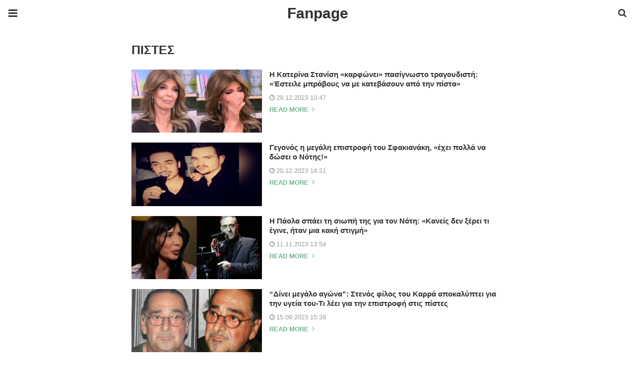

--- FILE ---
content_type: text/html; charset=UTF-8
request_url: https://www.fanpage.gr/tag/pistes/amp/
body_size: 13665
content:
<!doctype html>
<html ⚡ lang="el">
<head>
	<meta charset="utf-8">
	<meta name="viewport" content="width=device-width">
	<script type="application/ld+json" class="penci-breadcrumb-schema">{"@context":"https:\/\/schema.org\/","@type":"BreadcrumbList","itemListElement":[{"@type":"ListItem","position":1,"item":{"@id":"https:\/\/www.fanpage.gr\/amp\/","name":"Home"}},{"@type":"ListItem","position":2,"item":{"@id":"https:\/\/www.fanpage.gr\/tag\/pistes\/amp\/","name":"\u03a0\u0399\u03a3\u03a4\u0395\u03a3"}}]}</script><link href="https://fonts.gstatic.com" rel="dns-prefetch preconnect" crossorigin>
<link href="https://fonts.googleapis.com" rel="dns-prefetch preconnect" crossorigin>
<link as="script" href="https://cdn.ampproject.org/v0.js" rel="preload">
<link rel="preload" href="https://maxcdn.bootstrapcdn.com/font-awesome/4.7.0/fonts/fontawesome-webfont.woff2?v=4.7.0" as="font" crossorigin>
<script async custom-element="amp-user-notification" src="https://cdn.ampproject.org/v0/amp-user-notification-0.1.js"></script><link rel="stylesheet" id="font-awesome-css" href="https://maxcdn.bootstrapcdn.com/font-awesome/4.7.0/css/font-awesome.min.css" type="text/css" media="all">
<script async custom-element="amp-sidebar" src="https://cdn.ampproject.org/v0/amp-sidebar-0.1.js"></script>
	<script async custom-element="amp-accordion" src="https://cdn.ampproject.org/v0/amp-accordion-0.1.js"></script><link rel="canonical" href="https://www.fanpage.gr/tag/pistes" />
	<script src="https://cdn.ampproject.org/v0.js" async></script>
	<style amp-boilerplate>body{-webkit-animation:-amp-start 8s steps(1,end) 0s 1 normal both;-moz-animation:-amp-start 8s steps(1,end) 0s 1 normal both;-ms-animation:-amp-start 8s steps(1,end) 0s 1 normal both;animation:-amp-start 8s steps(1,end) 0s 1 normal both}@-webkit-keyframes -amp-start{from{visibility:hidden}to{visibility:visible}}@-moz-keyframes -amp-start{from{visibility:hidden}to{visibility:visible}}@-ms-keyframes -amp-start{from{visibility:hidden}to{visibility:visible}}@-o-keyframes -amp-start{from{visibility:hidden}to{visibility:visible}}@keyframes -amp-start{from{visibility:hidden}to{visibility:visible}}</style><noscript><style amp-boilerplate>body{-webkit-animation:none;-moz-animation:none;-ms-animation:none;animation:none}</style></noscript>
	<script type="application/ld+json">{"@context":"http:\/\/schema.org","@type":"WebSite","mainEntityOfPage":"https:\/\/www.fanpage.gr\/tag\/pistes","publisher":{"@type":"Organization","name":"Fanpage","logo":{"@type":"ImageObject","url":"https:\/\/cdn.fanpage.gr\/media\/2022\/09\/fanpage_white-1.png","height":32,"width":32}},"headline":"","datePublished":"1970-01-01T00:00:00+00:00","dateModified":"2023-12-29T10:47:38+00:00","author":{"@type":"Person","name":""}}</script>
		
	<!-- This site is optimized with the Yoast SEO plugin v19.6.1 - https://yoast.com/wordpress/plugins/seo/ -->
	<title>ΠΙΣΤΕΣ - Fanpage</title>
	<meta property="og:locale" content="el_GR" />
	<meta property="og:type" content="article" />
	<meta property="og:title" content="ΠΙΣΤΕΣ - Fanpage" />
	<meta property="og:url" content="https://www.fanpage.gr/tag/pistes/" />
	<meta property="og:site_name" content="Fanpage" />
	<script type="application/ld+json" class="yoast-schema-graph">{"@context":"https://schema.org","@graph":[{"@type":"CollectionPage","@id":"https://www.fanpage.gr/tag/pistes/","url":"https://www.fanpage.gr/tag/pistes/","name":"ΠΙΣΤΕΣ - Fanpage","isPartOf":{"@id":"https://www.fanpage.gr/#website"},"primaryImageOfPage":{"@id":"https://www.fanpage.gr/tag/pistes/#primaryimage"},"image":{"@id":"https://www.fanpage.gr/tag/pistes/#primaryimage"},"thumbnailUrl":"https://cdn.fanpage.gr/media/2023/12/406-1360x714-1-scaled.webp","breadcrumb":{"@id":"https://www.fanpage.gr/tag/pistes/#breadcrumb"},"inLanguage":"el"},{"@type":"ImageObject","inLanguage":"el","@id":"https://www.fanpage.gr/tag/pistes/#primaryimage","url":"https://cdn.fanpage.gr/media/2023/12/406-1360x714-1-scaled.webp","contentUrl":"https://cdn.fanpage.gr/media/2023/12/406-1360x714-1-scaled.webp","width":1200,"height":630},{"@type":"BreadcrumbList","@id":"https://www.fanpage.gr/tag/pistes/#breadcrumb","itemListElement":[{"@type":"ListItem","position":1,"name":"Home","item":"https://www.fanpage.gr/"},{"@type":"ListItem","position":2,"name":"ΠΙΣΤΕΣ"}]},{"@type":"WebSite","@id":"https://www.fanpage.gr/#website","url":"https://www.fanpage.gr/","name":"Fanpage","description":"Ενημέρωση και ψυχαγωγία όλο το 24ωρο. ΕΠΙΚΑΙΡΟΤΗΤΑ - ΨΥΧΑΓΩΓΙΑ - VIDEOS - ΥΓΕΙΑ - ΦΑΓΗΤΟ","potentialAction":[{"@type":"SearchAction","target":{"@type":"EntryPoint","urlTemplate":"https://www.fanpage.gr/?s={search_term_string}"},"query-input":"required name=search_term_string"}],"inLanguage":"el"}]}</script>
	<!-- / Yoast SEO plugin. -->



	<style amp-custom>
		*{ outline: none; text-decoration: none; box-sizing: border-box; }textarea, input[type="text"], input[type="email"], input[type="search"], input[type="button"], input[type="submit"]{ -webkit-appearance: none; border-radius: 0; -webkit-border-radius: 0; }.wrap a,.wrap a:active,.wrap a:visited{ text-decoration: none } .penci-google-adsense { margin: 0 0 30px; text-align: center; overflow: hidden; display: block; width: 100%; } strong, b { font-weight: 700; } h1{ font-size: 24px; } h2{ font-size: 20px; } h3{ font-size: 18px; } h4{ font-size: 16px; } h5{ font-size: 14px; } h6{ font-size: 12px; }.nopost-found{font-size: 15px; margin: 1em 0;text-align: center;}.search-label{margin-bottom: 16px;}.screen-reader-text { clip: rect(1px, 1px, 1px, 1px); position: absolute; height: 1px; width: 1px; overflow: hidden; } .screen-reader-text:focus { background-color: #f1f1f1; border-radius: 3px; box-shadow: 0 0 2px 2px rgba(0, 0, 0, 0.6); clip: auto; color: #21759b; display: block; font-size: 14px; font-weight: 700; height: auto; left: 5px; line-height: normal; padding: 15px 23px 14px; text-decoration: none; top: 5px; width: auto; z-index: 100000; }h1, h2, h3, h4, h5, h6 { clear: both; line-height: 1.3; font-family: 'Roboto', sans-serif; font-style: normal; font-weight: 600; } a{ background-color: transparent; transition: color 0.3s; text-decoration: none; vertical-align: baseline; } .byline, .updated:not(.published) { display: none; } .alignright { float: right; } .alignleft { float: left; } .aligncenter { display: block; margin-left: auto; margin-right: auto; }.amp-wp-enforced-sizes { max-width: 100%; margin: 0 auto; } .amp-wp-unknown-size img { object-fit: contain; }.amp-wp-content, .amp-wp-title-bar div { margin: 0 auto; max-width: 1170px; }body { background: #fff; color: #313131; font-size: 15px; line-height: 1.5; text-rendering: optimizeLegibility; -webkit-font-smoothing: antialiased; -moz-osx-font-smoothing: grayscale; word-wrap: break-word; margin: 0; overflow-x: hidden; } body, button, input, select, textarea { font-family: 'Roboto', sans-serif;font-weight: 400;font-size: 14px; } .penci-amp-wrapper { background: #ffffff; max-width: 780px; margin: 0 auto; } .penci-amp-wrapper .amp-slider { background: #ffffff; } p, ol, ul, figure { margin: 0 0 1em; padding: 0; } a,a:visited { color: #6eb48c; } a:hover,a:active,a:focus { color: #313131; } button, .button, input[type="button"], input[type="reset"], input[type="submit"] { border: 1px solid #6eb48c; border-radius: 0; background-color: #6eb48c; color: #ffffff; line-height: 36px; padding: 2px 15px 0; text-align: center; transition: all 0.25s; font-size: 14px; text-transform: uppercase; cursor: pointer; } button:hover, .button:hover, input[type="button"]:hover, input[type="reset"]:hover, input[type="submit"]:hover { opacity: 0.8; border-color: #6eb48c; background-color: #6eb48c; color: #ffffff; } .penci-inline-related-posts .penci-irp-heading { font-size: 16px; font-weight: bold; margin-bottom: 8px; display: block; } .penci-inline-related-posts .penci_post-meta { display: none; } blockquote { color: #313131; background: rgba(127,127,127,.125); border-left: 4px solid #6eb48c; margin: 8px 0 24px 0; padding: 16px; } blockquote p:last-child { margin-bottom: 0; } blockquote.alignleft { margin: 5px 10px 10px 0; } blockquote.alignright { margin: 5px 0 10px 10px; }.amp-wp-meta, .penci-amp-wp-header div, .wp-caption-text, .amp-wp-tax-category, .amp-wp-tax-tag, .amp-wp-comments-link, .penci-amp-footer p, .back-to-top { font-family:'Roboto', sans-serif; } .penci-amp-wp-header { background-color: #ffffff; overflow: hidden; } body.sticky-header { padding-top: 54px; } .sticky-header .penci-amp-wp-header { position: fixed; left: 0; right: 0; top: 0; z-index: 999; display: block; } .site-header .navbar-toggle { font-size: 21px; left: 0; } .penci-amp-wp-header .navbar-search, .penci-amp-wp-header .navbar-toggle, .penci-amp-wp-header .branding { color: #313131; } .penci-amp-wp-header .navbar-search .fa { top: 2px; position: relative; } .penci-amp-wp-header .branding { display: block; text-align: center; font-size: 30px; font-weight: 600; text-decoration: none; font-family: 'Teko', sans-serif; width: 100%; padding: 10px 55px; z-index: 9; height: 54px; line-height: 34px; box-sizing: border-box; } .penci-amp-wp-header .navbar-search, .penci-amp-wp-header .navbar-toggle { font-weight: normal; font-size: 18px; position: absolute; top: 0; z-index: 99; border: none; background: transparent; height: 54px; line-height: 52px; margin: 0; padding: 0; width: 52px; text-align: center; outline: 0; cursor: pointer; -webkit-transition: all .6s ease; -moz-transition: all .6s ease; -o-transition: all .6s ease; transition: all .6s ease; } .penci-amp-wp-header .navbar-toggle { font-size: 21px; left: 0; } .penci-amp-wp-header .navbar-search { font-size: 18px; right: 0; line-height: 48px; } .penci-amp-wp-header div { color: #313131; font-size: 1em; font-weight: 400; margin: 0 auto; padding: 0; position: relative; box-sizing: border-box; height:54px; } .penci-amp-wp-header a { color: #313131; text-decoration: none; } .penci-amp-wp-header .penci-amp-site-icon { padding: 2px 60px; box-sizing: border-box; max-height: 54px; display: flex; align-items: center; justify-content: center; overflow: hidden; } .penci-amp-wp-header .penci-amp-site-icon amp-img{ margin-left: auto; margin-right: auto; display:block; } .wrap { padding: 15px 15px 0; height: 100%; } .img-holder { position: relative; width: 100%; background: #ccc url(images/no-image.jpg); display: inline-block; vertical-align: top; background-repeat: no-repeat; background-position: center center; background-size: cover; -webkit-background-size: cover; -moz-background-size: cover; -o-background-size: cover; height: 100%; transition: transform .3s ease, opacity .3s; transition-timing-function: cubic-bezier(0.39, 0.76, 0.51, 0.56); } .img-holder:before{ display: block; content: ""; width: 100%; padding-top: 66.6667%; background: none ; box-shadow: none ; }.amp-slider{ background: #eee; direction: ltr; } .amp-slider a{ text-decoration: none; } .homepage-slider{ margin: 0 0 0; width: 100%; position: relative; max-width: 100%; }.rtl .amp-featured-slider .content-holder{ direction: rtl; } .amp-featured-slider .img-holder:after{ content: ""; position: absolute; top: 0; left: 0; width: 100%; height: 100%; background: #000; z-index: 1; bottom: 0; right: 0; background: linear-gradient(to bottom, transparent 50%, #000 90%); opacity: 0.9; transition: opacity 0.3s; } .amp-featured-slider .slider-item-not-caption .img-holder:after { content: none; } .gallery-feature-img-single .content-holder span{ color: #fff; } .penci-owl-featured-area .penci-slider__text { text-align: left; position: absolute; bottom: 0; padding: 20px 20px 9px; z-index: 99; } .amp-featured-slider .content-holder{ text-align: center; position: absolute; bottom: 0; padding: 0px 0 15px; z-index: 99; } .amp-featured-slider .content-holder a{ color: #fff; } .amp-featured-slider .content-holder h3{ margin: 20px 0 0; font-size: 22px; }.amp-wp-article { color: #313131; font-weight: 400; margin: 1.5em auto; max-width: 840px; overflow-wrap: break-word; word-wrap: break-word; } .amp-wp-article > p:last-child{ margin-bottom: 0; } .amp-wp-article-header { align-items: center; align-content: stretch; display: flex; flex-wrap: wrap; justify-content: space-between; margin: 1.5em 0 1.5em; } .amp-wp-title { color: #313131; display: block; flex: 1 0 100%; width: 100%; line-height: 1.2; margin-top: 9px; margin-bottom: 6px; } .post-image{ margin-bottom: 20px; } .amp-wp-meta { color: #999999; display: inline-block; flex: 2 1 50%; font-size: .875em; line-height: 1.5em; margin: 0; padding: 0; } .amp-wp-article-header .amp-wp-meta:last-of-type { text-align: right; } .amp-wp-article-header .amp-wp-meta:first-of-type { text-align: left; } .amp-wp-byline amp-img, .amp-wp-byline .amp-wp-author { display: inline-block; vertical-align: middle; } .amp-wp-byline amp-img { border: 1px solid #6eb48c; border-radius: 50%; position: relative; margin-right: 6px; } .amp-wp-posted-on { text-align: right; } .penci-amp-entry-meta{ color: #999999; line-height: 1.6; font-size: 13px; margin-top: 5px; } .penci-amp-entry-meta .entry-meta-item{ margin-right: 15px; display: inline-block; }.penci-amp-entry-meta .penci-amp-pviews{ display: none; }.penci-amp-entry-meta a, .penci-amp-entry-meta span, .penci-amp-entry-meta i { font-size: inherit; color: inherit; text-decoration: none; } .penci-amp-entry-meta i{ margin-right: 3px; }.penci-amp-entry-meta .entry-meta-item:last-child { margin-right: 0; } .amp-wp-article-featured-image { margin: 0 0 1em; } .amp-wp-article-featured-image amp-img { margin: 0 auto; } .amp-wp-article-content { margin: 0; } .amp-wp-article-content ul, .amp-wp-article-content ol { margin-left: 1em; } .amp-wp-article-content amp-img { margin: 0 auto; } .amp-wp-article-content amp-img.alignright, .amp-wp-article-content amp-img.alignleft { margin: 0 0 1em 0; } .amp-wp-article-content amp-img.alignright { display: inline; float: right; margin-left: 1.5em; } .amp-wp-article-content amp-img.alignleft { display: inline; float: left; margin-right: 1.5em; } .wp-caption { padding: 0; } .wp-caption.alignleft { margin-right: 16px; } .wp-caption.alignright { margin-left: 16px; } .wp-caption .wp-caption-text { color: #999999; font-size: 14px; line-height: 1.3; margin: 0; padding: .66em 10px .75em; text-align: center; }amp-iframe, amp-youtube, amp-instagram, amp-vine { background: #dedede; margin: 0 -16px 1.5em; } .amp-wp-iframe-placeholder { background: #dedede url( https://cdn.fanpage.gr/assets/addons/penci-soledad-amp/assets/images/placeholder-icon.png ) no-repeat center 40%; background-size: 48px 48px; min-height: 48px; } /* Article Footer Meta */ .amp-wp-article-footer { padding-top: 20px; } .amp-wp-article-footer .amp-wp-meta { display: block; } .penci-amp-tags-links { margin: 10px 0 5px; width: 100%; overflow: hidden; display: block; } .penci-amp-tags-links a { float: left; display: inline-block; min-height: 24px; line-height: 24px; font-size: 10px; font-weight: 700; text-align: left; color: #999999; background: #ececec; transition: all 0.3s; margin: 0 2.5px 5px; text-transform: uppercase; padding-left: 10px; padding-right: 10px; } .penci-amp-tags-links a:hover { color: #999999; background: #ececec; } .penci-amp-tax-category { overflow: hidden; } .penci-amp-tax-category a { font-size: 13px; color: #6eb48c; line-height: 1.2; margin: 0 18px 0 0; padding-right: 10px; display: inline-block; vertical-align: top; background: none; transition: all 0.3s; -webkit-transition: all 0.3s; -moz-transition: all 0.3s; font-weight: normal; margin-bottom: 5px; position: relative; text-decoration: none; } .penci-amp-tax-category a:after { content: ""; display: inline-block; border: 1px solid; font-size: 12px; margin-left: 11px; position: absolute; top: 50%; margin-top: -3px; width: 3px; height: 3px; transform: rotate(45deg); -moz-transform: rotate(45deg); -webkit-transform: rotate(45deg); } .penci-amp-tax-category a:last-child:after { content: none; } .penci-amp-single .penci-social-buttons { margin-top: 19px; margin-bottom: 35px; display: block; border: 1px solid #dedede; padding: 10px 15px; } .penci-social-buttons .penci-social-share-text { text-transform: uppercase; font-weight: 700; margin-right: 20px; font-size: 14px; } .penci-social-buttons .penci-social-item { display: inline-block; margin: 5px 9px 5px 0; font-size: 14px; font-weight: normal; line-height: 32px; text-align: left; color: #ffffff; text-transform: none; height: 32px; border: 0; background-color: #0d47a1; padding: 0 12px; transition: opacity 0.3s; border-radius: 0; vertical-align: middle; } .penci-social-buttons .penci-social-item:last-child{ margin-right: 0; } .penci-social-buttons .penci-social-item .dt-share { display: none; } .penci-social-buttons .penci-social-item.twitter { background-color: #40c4ff; } .penci-social-buttons .penci-social-item.google_plus { background-color: #eb4026; } .penci-social-buttons .penci-social-item.instagram { background-color: #417096; } .penci-social-buttons .penci-social-item.pinterest { background-color: #C92228; } .penci-social-buttons .penci-social-item.vk{ background-color: #5181b8; } .penci-social-buttons .penci-social-item.ok{ background-color: #F18F00; } .penci-social-buttons .penci-social-item.pocket{ background-color: #ef4056; } .penci-social-buttons .penci-social-item.skype{ background-color: #00aff0; }.penci-social-buttons .penci-social-item.email { background-color: #a7a7a7; } .penci-social-buttons .penci-social-item.linkedin { background-color: #0077B5; } .penci-social-buttons .penci-social-item.tumblr { background-color: #34465d; } .penci-social-buttons .penci-social-item.reddit { background-color: #ff4500; } .penci-social-buttons .penci-social-item.stumbleupon { background-color: #ee4813; } .penci-social-buttons .penci-social-item.whatsapp { background-color: #00c853; } .penci-social-buttons .penci-social-item.telegram { background-color: #179cde; }.penci-post-pagination { width: 100%; margin: 0; overflow: hidden; padding: 0 0 30px; } .penci-post-pagination .prev-post-title { margin-top: -8px; } .penci-post-pagination span { color: #999999; display: inline-block; font-size: 10px; font-weight: bold; line-height: 2.4; text-transform: uppercase; } .penci-post-pagination span i { margin-right: 6px; } .penci-post-pagination span i.fa-angle-right { margin: 0 0 0 6px; } .penci-post-pagination h5 { font-size: 15px; line-height: 1.33; margin: 0; padding: 0 15px 0 0; position: relative; } .penci-post-pagination h5.next-title { padding: 0 0 0 15px; } .penci-post-pagination a { color: #6eb48c; } .penci-post-pagination a:hover { color: #6eb48c; } .pagi-text { margin-top: 6px; } .penci-post-pagination .prev-post, .penci-post-pagination .next-post { width: 100%; padding: 0; text-align: center; } .penci-post-pagination .prev-post + .next-post { padding-top: 20px; margin-top: 20px; padding-left: 0; width: 100%; border-top: 1px solid #dedede; } .penci-ajax-more .penci-block-ajax-more-button { width: 100%; } .penci-post-related{ border-top: 1px solid #dedede; overflow: hidden; margin: 0 0 20px; padding: 22px 0 0px; width: 100%; } .penci-amp-single .post-title-box { margin-bottom: 13px; } .post-title-box .post-box-title { font-size: 18px; text-transform: uppercase; position: relative; z-index: 10; display: inline-block; margin: 0; line-height: 1.67; color: #313131; } .penci-post-related .post-related_content { margin-left: -10px; margin-right: -10px; overflow: hidden; } .penci-post-related .post-related_content:after { content: " "; display: block; clear: both; width:100%; } .penci-post-related .item-related { width: 33.3333%; float: left; padding: 0 10px; } .penci-post-related .item-related h4 { margin: 15px 0 0; font-size: 15px; font-weight: 600; line-height: 1.3; } .penci-post-related .item-related h4 a{ color: #313131; } .amp-wp-comments-link { color: #999999; font-size: .875em; line-height: 1.5em; text-align: center; margin: 2.25em 0 1.5em; } .amp-wp-comments-link a { border-style: solid; border-color: #dedede; border-width: 1px 1px 2px; border-radius: 4px; background-color: transparent; color: #6eb48c; cursor: pointer; display: block; font-size: 14px; font-weight: 600; line-height: 18px; margin: 0 auto; max-width: 200px; padding: 11px 16px; text-decoration: none; width: 50%; -webkit-transition: background-color 0.2s ease; transition: background-color 0.2s ease; } .penci-amp-archive-page-header { padding: 15px 0px 9px; margin: 0 0 15px; font-weight: 500; position: relative; } .penci-amp-taxonomy-description { font-size: 13px; font-weight: normal; line-height: 1.5; margin-top: 10px; color: #777; } .penci-amp-taxonomy-description p{ margin:0; font-size: inherit; font-weight: inherit; color: inherit; } .penci-amp-archive-page-header .pre-title { font-size: 14px; margin-bottom: 3px; font-weight: 400; color: #868686; text-transform: capitalize; } .penci-amp-archive-page-header .archive-title { margin: 0; font-size: 25px; text-transform: capitalize; color: #313131; }.penci-archive__list_posts.listing-1 .article_content, .penci-archive__list_posts.listing-3 .article_content{ display: -webkit-box; display: -webkit-flex; display: -ms-flexbox; display: flex; -webkit-box-align: start; -webkit-align-items: flex-start; -ms-flex-align: start; align-items: flex-start; } .penci-archive__list_posts .penci-post-item{ margin-top: 20px; } .penci-archive__list_posts .penci-post-item-1{ margin-top: 0; } .penci-archive__list_posts .entry-media a, .penci-archive__list_posts .entry-media img{ display: block; } .penci-archive__list_posts.listing-1 .entry-media, .penci-archive__list_posts.listing-3 .entry-media{ margin-right: 15px; width: 35%; } .penci-archive__list_posts .penci-post-thumb{ width:100%; height: auto; } .penci-archive__list_posts.listing-1 .entry-text, .penci-archive__list_posts.listing-3 .entry-text{ flex: 1; } .penci-archive__list_posts.listing-1 .penci__post-title, .penci-archive__list_posts.listing-3 .penci__post-title{ font-size: 14px; margin-top: 0; margin-bottom: 0; position: relative; font-weight: 500; font-family: 'Roboto', sans-serif; }.penci-archive__list_posts .penci__post-title a{ color: #313131; text-decoration: none; } .penci-archive__list_posts .penci__post-title a:hover{ color: #6eb48c; } .penci-amp-wrapper .penci-archive__list_posts.listing-1 .post-excerpt, .penci-amp-wrapper .penci-archive__list_posts.listing-3 .post-excerpt{ display: none; } .penci-archive__list_posts .entry-meta{ margin-top: 9px; color: #999999; font-size: 13px; display:block; }.penci-archive__list_posts .entry-meta span{margin-right: 10px;color:inherit;}.penci-archive__list_posts .entry-meta span:last-child{margin-right:0;}.penci-archive__list_posts .entry-meta span a{ color: inherit; }.penci-archive__list_posts .penci-posted-on a{ color: inherit; } .penci-archive__list_posts .entry-meta .fa{ margin-right: 3px; } .penci-archive__list_posts .post-excerpt p:last-child{ margin-bottom:0; } .penci-archive__list_posts.listing-2 a.post-read-more, .penci-archive__list_posts.listing-3 .penci-post-item-1 a.post-read-more { margin-top: 10px; display: block; } .penci-archive__list_posts a.post-read-more { font-family: 'Roboto', sans-serif; font-weight: 600; text-decoration: none; padding: 0; border-radius: 33px; display: inline-block; line-height: 24px; margin-top: 8px; text-transform: uppercase; border: 0; padding: 0; font-size: 13px; line-height: 1; } .penci-archive__list_posts a.post-read-more .fa { margin-left: 3px; font-size: 15px; vertical-align: middle; top: -2px; position: relative; } .penci-archive__list_posts.listing-2 .penci__post-title, .penci-archive__list_posts.listing-3 .penci-post-item-1 .penci__post-title{ font-size: 17px; margin-top: 10px; margin-bottom: 0; position: relative; font-weight: 500; font-family: 'Roboto', sans-serif; } .penci-archive__list_posts.listing-2 .post-excerpt, .penci-archive__list_posts.listing-3 .penci-post-item-1 .post-excerpt{ font-size: 14px; line-height: 1.71; color: #666666; display:block; margin-top: 5px; } .penci-archive__list_posts.listing-2 .post-excerpt .link-more, .penci-archive__list_posts.listing-3 .penci-post-item-1 .post-excerpt .link-more{ display:none; } .penci-archive__list_posts.listing-3 .penci-post-item-1 .article_content { display:block; } .penci-archive__list_posts.listing-3 .penci-post-item-1 .entry-media { margin-right: 0; width: 100%; } .meta-none{ display: none; }.meta-show{ display: inline-block; }.penci-amp-comment { border-top: 1px solid #dedede; padding-top: 21px; margin-top: 26px; } .penci-post-item + .post-comments h3.comment-reply-title { padding-top: 0; } h3.comment-reply-title { padding-top: 32px; } .penci-comments-button { margin-top: 20px; padding-top: 20px; border-top: 1px solid #dedede; } .penci-comments-button a { display: block; width: 50%; margin-right: auto; margin-left: auto; line-height: 38px; padding: 0px 15px 0; font-weight: bold; } .penci-comments-button + .post-comments { display: none; } .penci-comments-button + .post-comments .comment-reply-title, .penci-post-related + .post-comments .comment-reply-title, .penci-post-related + .post-comments .post-title-box { margin-top: 20px; border-top: 1px solid #dedede; } .comments .comment { border-top: 1px solid #dedede; } .comments .comment .comment { border-top: 1px solid #dedede; } .comments > .comment:first-child, .comments .comment > .comment:first-child { border-top: none; } .thecomment { padding-top: 20px; padding-bottom: 0; display: table; width: 100%; } .comments > .comment:first-child > .thecomment { padding-top: 0; } .thecomment .author-img { display: none; } .thecomment .comment-text { margin-left: 0; position: relative; } .thecomment .comment-text span.author, .thecomment .comment-text span.author a { display: block; margin-top: -3px; margin-bottom: 5px; font-family: "Mukta Vaani", sans-serif; font-size: 18px; font-weight: bold; line-height: 1.33; text-align: left; color: #313131; } .thecomment .comment-text span.author a { display: inline-block; margin: 0; } .thecomment .comment-text span.author a:hover { color: #6eb48c; } .thecomment .comment-text span.date { font-size: 12px; color: #999999; display: block; } .thecomment .comment-text span.date i { margin-right: 5px; } .thecomment .comment-text em { font-size: 12px; display: block; color: orange; letter-spacing: 1px; margin: 5px 0 0; } .thecomment .comment-text em i { font-size: 14px; color: #f3bd00; } .thecomment .comment-content { margin: 15px 0; } .thecomment .comment-text span.reply { display: none; } .post-comments span.reply a { font-size: 11px; color: #999999; margin-left: 18px; font-family: "Raleway", sans-serif; font-weight: 500; -o-transition: .3s; -moz-transition: .3s; -webkit-transition: .3s; transition: .3s; text-transform: uppercase; line-height: 1; display: inline-block; text-align: center; } .post-comments span.reply a:hover { color: #6eb48c; } .comments .comment + #respond { margin-bottom: 20px; } #respond { overflow: hidden; position: relative; } .no-comment-yet #respond { padding-top: 0; border-top: 0; } #respond h3 { font-size: 18px; text-transform: uppercase; position: relative; z-index: 10; display: inline-block; margin: 0; width: 100%; font-size: 18px; font-weight: bold; line-height: 1.67; color: #313131; margin-bottom: 13px; } #respond h3 a { color: #000; display: inline-block; } #respond h3 small a { text-transform: uppercase; font-size: 12px; color: #999999; padding: 0; margin-left: 7px; letter-spacing: 0; -o-transition: .3s; -ms-transition: .3s; -moz-transition: .3s; -webkit-transition: .3s; transition: .3s; font-weight: 500; position: absolute; right: 0; } #respond #cancel-comment-reply-link { font-size: 11px; font-family: 'Roboto', sans-serif; font-weight: normal; } #respond h3 small a:hover { color: #313131; } #respond form#commentform, form.wpcf7-form { margin-left: -10px; margin-right: -10px; } .mc4wp-form label { text-align: left; margin-bottom: 10px; } #respond p.comment-form-author, #respond p.comment-form-email, #respond p.comment-form-url, .wpcf7 p.name, .wpcf7 p.email, .wpcf7 p.subject { width: 100%; padding: 0 10px; float: left; display: inline-block; margin: 0; } #respond p.comment-form-comment, .wpcf7 p.message { clear: both; margin: 0 10px; }form.comment-form > p, form.comment-form > div, form.comment-form > input, form.comment-form > textarea, form.comment-form > label, form.comment-form > span, form.wpcf7-form > div, form.wpcf7-form > p, form.wpcf7-form > input, form.wpcf7-form > textarea, form.wpcf7-form > label, form.wpcf7-form > span, form#commentform > p, form#commentform > div, form#commentform > input, form#commentform > textarea, form#commentform > label, form#commentform > span { margin: 0 14px; } form#commentform > input[type="checkbox"] { margin-left: 14px; margin-right: 14px; } .captchaSizeDivLarge { clear: both; } label#captcha_code_label { display: inline-block; } .woocommerce div.product .woocommerce-tabs .panel #respond p.comment-form-author, .woocommerce div.product .woocommerce-tabs .panel #respond p.comment-form-email { padding: 0; } .penci-amp-single-product .entry-meta-hide, .woocommerce .penci-product-item .entry-meta-hide { display: none; } .woocommerce #review_form #respond p { margin: 10px 14px; } .woocommerce #review_form #respond p.stars { margin-left: 0; margin-right: 0; } #respond label, .wpcf7 label { color: #939393; font-size: 12px; display: block; text-transform: uppercase; font-weight: bold; letter-spacing: 1px; margin-bottom: 8px; } #respond p.form-submit, .wpcf7 p.submit { margin: 0 10px; } .button.add-comment, #respond input, .wpcf7 input, .widget_wysija input { padding: 12px 19px 11px; max-width: 100%; border: 1px solid #dedede; margin-bottom: 19px; width: 100%; max-height: 40px; font-size: 12px; line-height: 1.3; color: #999999; } .wpcf7 input[type="checkbox"]{ width: auto; } #respond input:focus, .wpcf7 input:focus { outline: none; } .jetpack_subscription_widget #subscribe-email input { width: 100% ; padding: 12px 19px 11px; margin-top: 10px; } #respond textarea, .wpcf7 textarea { padding: 12px 19px 11px; border: 1px solid #dedede; width: 100%; min-height: 120px; font-size: 12px; margin-bottom: 19px; outline: none; vertical-align: top; font-size: 12px; line-height: 1.3; background: transparent; color: #999999; } #respond textarea:focus, .wpcf7 textarea:focus { outline: none; } .button.add-comment, #respond #submit, .wpcf7 input[type="submit"], .widget_wysija input[type="submit"] {     text-decoration: none;text-transform: uppercase; border-radius: 0; display: inline-block; transition: all .3s; cursor: pointer; width: auto; min-width: 91px; margin: 0; border: none; line-height: 1; font-size: 14px; font-weight: bold; color: #ffffff; } .button.add-comment, #respond #submit:hover, .wpcf7 input[type="submit"]:hover, .widget_wysija input[type="submit"]:hover { color: #fff; } .contact-form input[type=email], .contact-form input[type=text] { max-width: 300px; width: 100%; padding: 10px 15px; }.penci-amp-footer { border-top: 1px solid #dedede; margin: calc(1.5em - 1px) -15px 0; clear: both; } .penci-amp-footer-nav { padding: 7px 15px; } .penci-amp-footer .penci-amp-footer-container { margin: 0 auto; max-width: calc(840px - 32px); padding: 0; position: relative; } .penci-footer-navigation { list-style: none; margin: 0; padding: 0; text-align: center; } .penci-footer-navigation li { display: inline-block; margin: 0 8px 5px; line-height: 1.3; } .penci-footer-navigation ul.sub-menu{ display: none; } .penci-footer-navigation a { color: #313131; font-family: 'Roboto', sans-serif; font-weight: 400; font-size: 14px; } .penci-footer-navigation a:hover { color: #6eb48c; } .penci-footer-navigation li li { display: none; } .penci-footer-navigation .fa { margin-right: 5px; } .penci-amp-footer h2 { font-size: 1em; line-height: 1.375em; margin: 0 0 .5em; } .penci-amp-footer p { color: #999999; font-size: .8em; margin: 0 85px 0 0; } .penci-amp-footer a { text-decoration: none; } .footer__copyright_menu a{ color : #fff; } .footer__copyright_menu a:hover { color: #6eb48c; } .back-to-top { bottom: 1.275em; font-size: .8em; font-weight: 600; line-height: 2em; position: absolute; right: 16px; top:7px; } .back-to-top .fa{ margin-left: 5px; } .penci-amp-main-link { text-align: center; padding: 17px 10px; } .penci-amp-main-link a { color: #ffffff; text-decoration: none; padding: 1px 14px 0; display: inline-block; border: 0; border-radius: 0; line-height: 28px; font-size: 11px; font-weight: 400; transition: all 0.3s; letter-spacing: 0; text-transform: uppercase; background: #6eb48c; } .penci-amp-main-link .fa{ padding-right: 2px; font-size: 10px; } .penci-amp-main-link a:hover { opacity: 0.8; } .footer__copyright_menu {min-height: 36px;clear: both; overflow: hidden; background: #212121; padding-left: 15px; position: relative; padding-top: 11px; padding-bottom: 11px; line-height: 1.3; text-align: left; color: #414141; }.sidebar-nav-social .screen-reader-text { clip: rect(1px, 1px, 1px, 1px); position: absolute; height: 1px; width: 1px; overflow: hidden; } .mobile-sidebar { padding: 5px 15px 15px; width:270px; max-width: 100%; background :#fff; } .mobile-sidebar::-webkit-scrollbar { width: 6px; background: #848484; } .mobile-sidebar::-webkit-scrollbar-thumb { background-color: #313131; border-radius:0; -webkit-border-radius:0; -moz-border-radius:0; } .mobile-sidebar::-webkit-scrollbar-corner { background-color: #DEDEDE; } #close-sidebar-nav { border: 0; background: transparent; position: absolute; top: 5px; right: 10px; z-index: 100; padding:0; } #close-sidebar-nav i { width: 24px; height: 24px; background-color: #fff; line-height: 24px; text-align: center; border-radius: 12px; font-size: 14px; vertical-align: top; color: #313131; } .mobile-sidebar .mobile-navigation { clear: both; } .mobile-sidebar .primary-menu-mobile { margin: 0; padding: 0; list-style: none; } .mobile-sidebar .primary-menu-mobile li > ul, .mobile-sidebar .primary-menu-mobile li > ol { margin-bottom: 0; } .mobile-sidebar .primary-menu-mobile li { display: block; border-bottom: 1px solid #dedede; } .mobile-sidebar .primary-menu-mobile > li:last-child, .mobile-sidebar .primary-menu-mobile ul > li:last-child { border-bottom: none; } .mobile-sidebar .primary-menu-mobile li.penci-mega-menu .dropdown-toggle, .mobile-sidebar .primary-menu-mobile li.penci-mega-menu .sub-menu{ display: none; } .mobile-sidebar .primary-menu-mobile li. { position: relative; } .mobile-sidebar .primary-menu-mobile li a { font-size: 14px; font-weight: normal; letter-spacing: 0; text-transform: uppercase; color: #212121; margin: 0; position: relative; padding: 12px 0 12px 0; display: block; line-height: 1.3em; text-decoration: none; } .mobile-sidebar .primary-menu-mobile li.menu-item-has-children a { padding-right: 17px; } .mobile-sidebar .primary-menu-mobile li a:hover { color: #6eb48c; } .mobile-sidebar .primary-menu-mobile li a > i { display: none; } .mobile-sidebar ul.sub-menu { border-top: 1px solid #dedede; padding: 10px 0 10px 12px; margin-left: 0; } .mobile-sidebar ul.sub-menu ul.sub-menu { border: none; padding: 5px 0 5px 12px; padding-right: 0; margin-left: 0; } .mobile-sidebar ul.sub-menu li { overflow: hidden; border: none; } .mobile-sidebar ul.sub-menu li a { margin: 0 0 0 0; padding: 10px 0; transition: all 0.3s; -webkit-transition: all 0.3s; -moz-transition: all 0.3s; } .mobile-sidebar .primary-menu-mobile .dropdown-toggle { text-decoration: none; position: absolute; top: 0; right: 0; z-index: 20; font-size: 17px; font-style: normal; text-align: right; padding: 11px 0 11px 5px; line-height: 1; transition: all 0.3s; color: #212121; } .mobile-sidebar .primary-menu-mobile .sub-menu li a .dropdown-toggle { padding: 8px 0 8px 5px; } .mobile-sidebar .primary-menu-mobile .sub-menu li a .dropdown-toggle { padding: 8px 0 8px 5px; } .mobile-sidebar .penci-amphtml-accordion-header { background-color: transparent; border: 0; } .mobile-sidebar .primary-menu-mobile li.toggled-on > a, .mobile-sidebar .primary-menu-mobile li.toggled-on > .dropdown-toggle, .mobile-sidebar .primary-menu-mobile li.current-menu-item > a, .mobile-sidebar .primary-menu-mobile li.current-menu-item > .dropdown-toggle { color: #313131; } .mobile-sidebar #sidebar-nav-logo { max-width: 230px; padding: 20px 0 0; text-align: center; margin: 0; position: relative; overflow: hidden; font-size: 2em; } .mobile-sidebar #sidebar-nav-logo a { font-family: "Teko", sans-serif; font-weight: 700; line-height: 1; color: #313131; padding: 0; margin: 0; text-decoration: none; } .mobile-sidebar .sidebar-nav-social { margin: 0 0 43px 0; padding: 0 10px; text-align: center; } .mobile-sidebar .sidebar-nav-social .inner-header-social { display: inline-block; vertical-align: top; position: relative; } .mobile-sidebar .sidebar-nav-social a { float: left; display: inline-block; vertical-align: top; margin-right: 13px; color: #212121; } .mobile-sidebar .sidebar-nav-social a:hover { color: #6eb48c; }body.penci-amp-body.search-results .penci-search-form.empty { padding: 35px 0; border-bottom: none; min-height: 250px; } .penci-search-form { font-family: 'Roboto', sans-serif; font-size: 16px; padding: 0 0 18px; margin: 0 0 6px; } .penci-search-form label { display: block; padding: 0 0 10px; color: #313131; } .penci-search-form .search-input-submit { position: relative; } .penci-search-form .search-field { -webkit-box-shadow: inset 0 1px 1px rgba(0,0,0,.075); -moz-box-shadow: inset 0 1px 1px rgba(0,0,0,.075); box-shadow: inset 0 1px 1px rgba(0,0,0,.075); background: transparent; display: block; border: 1px solid #dedede; font-size: 15px; padding: 0 100px 0 18px; line-height: 36px; width: 100%; border-radius: 0; -webkit-appearance: textfield; color: #313131; } .penci-search-form .search-submit { position: absolute; top: 0; right: 0; bottom: 0; width: auto; text-transform: uppercase; border: none; cursor: pointer; line-height: 38px; padding: 0 22px; border-radius: 0; } .penci-search-form + .penci-archive__list_posts { border-top:1px solid #dedede; padding-top: 20px; }.pagination { clear: both; overflow: hidden; text-align: center; padding: 20px 0 9px; width: 100%; font-size: 12px; font-weight: 600; } .pagination .nav-links { display: inline-block; margin: -2px -2px 0; vertical-align: top; text-align: center; margin-left: auto; margin-right: auto; } .pagination a, .pagination span.page-numbers { margin-left: 2px; margin-right: 2px; margin-top: 2px; float: left; display: inline-block; background: transparent; border: solid 1px #dedede; color: #313131; min-width: 30px; height: 30px; line-height: 28px; transition: all 0.3s; text-decoration: none; box-sizing: border-box; } .pagination span.current, .pagination a:hover { background: #6eb48c; border-color: #6eb48c; color: #ffffff; } .penci-amp-error-404 { text-align: center; padding-bottom:10px; } #penci-disable-amp-accordion { display: none; }.post-title-box{margin-bottom: 13px;}.penci-featured-cats-wrap .post-title-box a{ color: #313131; }.penci-featured-cats-wrap:not(.penci-fcats-after){border-bottom: 1px solid #dedede;margin-bottom: 20px; padding-bottom: 20px;}.amp-wp-article-content .blocks-gallery-grid {list-style: none; }.fcatblposts .penci-featured-cats-wrap{margin: 20px 0 0 0; padding: 20px 0 0 0; border-top: 1px solid #dedede; border-bottom: 0;}@media only screen and (max-width : 680px) { .amp-featured-slider .content-holder h3 { font-size: 15px; } }@media only screen and (max-width : 480px){ .penci-search-form .search-submit { padding: 0 15px; } .amp-featured-slider .img-holder:before { padding-top: 80%; } .amp-featured-slider .content-holder{ padding-left: 15px; padding-right:15px; width: 100%; } .penci-archive__list_posts.listing-1 .entry-media, .penci-archive__list_posts.listing-3 .entry-media { width: 108px; } .penci-post-related .item-related { width: 100%; margin-bottom: 20px; } .penci-post-related .item-related:last-child { margin-bottom: 0; } #respond p.comment-form-author, #respond p.comment-form-email, #respond p.comment-form-url, .wpcf7 p.name, .wpcf7 p.email, .wpcf7 p.subject { width:100%; } .penci-archive__list_product .penci-product-item { width: 100%; padding: 20px 10px 0; float: left; } .penci-amp-single-product .product-thumbnails, .penci-amp-single-product .product-thumbnails + .entry-summary { width:100%; padding-left: 0; } }@media only screen and (min-width : 600px){ .amp-featured-slider .content-holder { left: 26px; right: 26px; } }h1, h2, h3, h4, h5, h6, .mobile-sidebar .primary-menu-mobile li a, .penci-archive__list_posts.listing-1 .penci__post-title, .penci-archive__list_posts.listing-3 .penci__post-title, .penci-archive__list_posts.listing-2 .penci__post-title, .penci-archive__list_posts.listing-3 .penci-post-item-1 .penci__post-title, .penci-archive__list_posts a.post-read-more, .penci-footer-navigation a, .penci-search-form, #respond h3, .penci-post-related .item-related h4, #respond #cancel-comment-reply-link { font-family: 'Open Sans', sans-serif;font-weight: 700; }.penci-post-pagination h5, .penci-post-related .item-related h4, .penci-archive__list_posts.listing-1 .penci__post-title, .penci-archive__list_posts.listing-3 .penci__post-title, .penci-archive__list_posts.listing-2 .penci__post-title, .penci-archive__list_posts.listing-3 .penci-post-item-1 .penci__post-title{ font-size:15px; }
					</style>
</head>

<body class="archive tag tag-pistes tag-17515 penci-amp-body sticky-header soledad-ver-8-4-2 pclight-mode pcmn-drdw-style-slide_down pchds-overlay elementor-default">
<amp-sidebar id="penci_sidebar" class="mobile-sidebar" layout="nodisplay" side="left">
	<button id="close-sidebar-nav" on="tap:penci_sidebar.close" class="ampstart-btn caps m2"><i class="fa fa-close"></i></button>
	<div id="sidebar-nav-logo">
				<a href="https://www.fanpage.gr/amp"
		   class="sidebar-branding text-logo ">
			Fanpage		</a>
	</div>
			<div class="header-social sidebar-nav-social">
			<div class="inner-header-social">
									<a href="https://www.facebook.com/PenciDesign" rel="nofollow" target="_blank"><i class="fa fa-facebook"></i></a>
													<a href="https://twitter.com/PenciDesign" rel="nofollow" target="_blank"><i class="fa fa-twitter"></i></a>
																																																																																																																																			</div>
		</div>
	
	<nav id="primary-menu-mobile" itemscope itemtype="http://schema.org/SiteNavigationElement" class="mobile-navigation primary-menu-mobile penci-amp-menu"><li id="menu-item-6148" class="menu-item menu-item-type-custom menu-item-object-custom menu-item-home ajax-mega-menu menu-item-6148"><a href="https://www.fanpage.gr/amp/">Αρχική</a></li>
<li id="menu-item-6170" class="menu-item menu-item-type-taxonomy menu-item-object-category ajax-mega-menu menu-item-6170"><a href="https://www.fanpage.gr/category/eidiseis/amp/">Ειδήσεις</a></li>
<li id="menu-item-1052385" class="menu-item menu-item-type-taxonomy menu-item-object-category ajax-mega-menu menu-item-1052385"><a href="https://www.fanpage.gr/category/afieromata/amp/">Αφιερώματα</a></li>
<li id="menu-item-6174" class="menu-item menu-item-type-taxonomy menu-item-object-category ajax-mega-menu menu-item-6174"><a href="https://www.fanpage.gr/category/technologia/amp/">Κόσμος</a></li>
<li id="menu-item-697489" class="menu-item menu-item-type-taxonomy menu-item-object-category menu-item-has-children ajax-mega-menu menu-item-697489"><amp-accordion><section><h6 class="penci-amphtml-accordion-header"><a href="https://www.fanpage.gr/category/lifestyle/amp/">Lifestyle</a><span class="dropdown-toggle fa fa-angle-down"></span></h6>
<div>

<ul class="sub-menu">
	<li id="menu-item-6149" class="menu-item menu-item-type-taxonomy menu-item-object-category ajax-mega-menu menu-item-6149"><a href="https://www.fanpage.gr/category/lifestyle/gynaika/amp/">Γυναίκα</a></li>
	<li id="menu-item-1052387" class="menu-item menu-item-type-taxonomy menu-item-object-category ajax-mega-menu menu-item-1052387"><a href="https://www.fanpage.gr/category/lifestyle/exomologiseis/amp/">Εξομολογήσεις</a></li>
	<li id="menu-item-6352" class="menu-item menu-item-type-taxonomy menu-item-object-category ajax-mega-menu menu-item-6352"><a href="https://www.fanpage.gr/category/lifestyle/omorfia/amp/">ΟΜΟΡΦΙΑ</a></li>
	<li id="menu-item-6353" class="menu-item menu-item-type-taxonomy menu-item-object-category ajax-mega-menu menu-item-6353"><a href="https://www.fanpage.gr/category/lifestyle/style/amp/">ΣΤΥΛ</a></li>
</div>
</section></amp-accordion></ul>
</li>
<li id="menu-item-697487" class="menu-item menu-item-type-taxonomy menu-item-object-category ajax-mega-menu menu-item-697487"><a href="https://www.fanpage.gr/category/media/amp/">Media</a></li>
<li id="menu-item-6351" class="menu-item menu-item-type-taxonomy menu-item-object-category ajax-mega-menu menu-item-6351"><a href="https://www.fanpage.gr/category/gastronomia/amp/">Γαστρονομία</a></li>
<li id="menu-item-6156" class="menu-item menu-item-type-taxonomy menu-item-object-category ajax-mega-menu menu-item-6156"><a href="https://www.fanpage.gr/category/diakosmisi/amp/">Διακόσμηση</a></li>
<li id="menu-item-6354" class="menu-item menu-item-type-taxonomy menu-item-object-category ajax-mega-menu menu-item-6354"><a href="https://www.fanpage.gr/category/taxidia/amp/">Travel</a></li>
<li id="menu-item-1052389" class="menu-item menu-item-type-taxonomy menu-item-object-category menu-item-has-children ajax-mega-menu menu-item-1052389"><amp-accordion><section><h6 class="penci-amphtml-accordion-header"><a href="https://www.fanpage.gr/category/plus/amp/">Plus</a><span class="dropdown-toggle fa fa-angle-down"></span></h6>
<div>

<ul class="sub-menu">
	<li id="menu-item-1052392" class="menu-item menu-item-type-taxonomy menu-item-object-category ajax-mega-menu menu-item-1052392"><a href="https://www.fanpage.gr/category/politiki/amp/">Πολιτική</a></li>
	<li id="menu-item-6155" class="menu-item menu-item-type-taxonomy menu-item-object-category ajax-mega-menu menu-item-6155"><a href="https://www.fanpage.gr/category/plus/diy/amp/">DIY</a></li>
	<li id="menu-item-6163" class="menu-item menu-item-type-taxonomy menu-item-object-category ajax-mega-menu menu-item-6163"><a href="https://www.fanpage.gr/category/plus/pets/amp/">PETS</a></li>
	<li id="menu-item-6161" class="menu-item menu-item-type-taxonomy menu-item-object-category ajax-mega-menu menu-item-6161"><a href="https://www.fanpage.gr/category/plus/videos/amp/">VIDEOS</a></li>
	<li id="menu-item-6162" class="menu-item menu-item-type-taxonomy menu-item-object-category ajax-mega-menu menu-item-6162"><a href="https://www.fanpage.gr/category/plus/viral/amp/">VIRAL</a></li>
	<li id="menu-item-6168" class="menu-item menu-item-type-taxonomy menu-item-object-category ajax-mega-menu menu-item-6168"><a href="https://www.fanpage.gr/category/plus/athlitika/amp/">Άθλητικά</a></li>
	<li id="menu-item-6169" class="menu-item menu-item-type-taxonomy menu-item-object-category ajax-mega-menu menu-item-6169"><a href="https://www.fanpage.gr/category/plus/auto-moto/amp/">ΑΥΤΟΚΙΝΗΤΟ</a></li>
	<li id="menu-item-6171" class="menu-item menu-item-type-taxonomy menu-item-object-category ajax-mega-menu menu-item-6171"><a href="https://www.fanpage.gr/category/plus/epistimi/amp/">ΕΠΙΣΤΗΜΗ</a></li>
	<li id="menu-item-6172" class="menu-item menu-item-type-taxonomy menu-item-object-category ajax-mega-menu menu-item-6172"><a href="https://www.fanpage.gr/category/plus/zodia/amp/">ΖΩΔΙΑ</a></li>
	<li id="menu-item-697488" class="menu-item menu-item-type-taxonomy menu-item-object-category ajax-mega-menu menu-item-697488"><a href="https://www.fanpage.gr/category/plus/thriskia/amp/">ΘΡΗΣΚΕΙΑ</a></li>
	<li id="menu-item-1052390" class="menu-item menu-item-type-taxonomy menu-item-object-category ajax-mega-menu menu-item-1052390"><a href="https://www.fanpage.gr/category/igia/amp/">ΥΓΕΙΑ</a></li>
</div>
</section></amp-accordion></ul>
</li>
</nav></amp-sidebar>

<div class="penci-amp-wrapper">
	<header id="#top" itemscope itemtype="https://schema.org/WPHeader" class="site-header penci-amp-wp-header">
	<div>
		<button class="fa fa-bars navbar-toggle" on="tap:penci_sidebar.toggle"></button>
				<a href="https://www.fanpage.gr/amp" class="branding  text-logo ">Fanpage</a>
				<a href="https://www.fanpage.gr/amp/?s" class="navbar-search"><i class="fa fa-search" aria-hidden="true"></i></a>
	</div>
</header>	<div class="wrap">
		<header class="penci-amp-archive-page-header">
	<h1 class="archive-title">ΠΙΣΤΕΣ</h1></header>
				<div class="penci-archive__list_posts listing-1 penci_amp_archive_listing">		<article class="penci-post-item penci-post-item-1 post-1159334 post type-post status-publish format-standard has-post-thumbnail hentry category-lifestyle tag-diloseis tag-pistes tag-stanisi">
			<div class="article_content">
				<div class="entry-media">
					<a class="penci-link-post" href="https://www.fanpage.gr/lifestyle/i-katerina-stanisi-karfonei-pasignosto-tragoydisti-esteile-mpravoys-na-me-katevasoyn-apo-tin-pista/amp/"><amp-img data-hero class="penci-post-thumb" src="https://cdn.fanpage.gr/media/2023/12/406-1360x714-1-660x320.webp" alt="" width="660" height="320" layout="responsive"></amp-img></a>
				</div>
				<div class="entry-text">
					<h3 class="penci__post-title entry-title">
						<a href="https://www.fanpage.gr/lifestyle/i-katerina-stanisi-karfonei-pasignosto-tragoydisti-esteile-mpravoys-na-me-katevasoyn-apo-tin-pista/amp/" title="Η Κατερίνα Στανίση «καρφώνει» πασίγνωστο τραγουδιστή: «Έστειλε μπράβους να με κατεβάσουν από την πίστα»">
							Η Κατερίνα Στανίση «καρφώνει» πασίγνωστο τραγουδιστή: «Έστειλε μπράβους να με κατεβάσουν από την πίστα»						</a>
					</h3>
					<div class="entry-meta">
						<span class="entry-meta-item meta-none penci-amp-author"><i class="fa fa-user"></i> <span class="author vcard author_name post-author">Μελαχρινή Τριανταφυλλοπούλου</span></span><span class="entry-meta-item penci-posted-on"><i class="fa fa-clock-o"></i><a href="https://www.fanpage.gr/lifestyle/i-katerina-stanisi-karfonei-pasignosto-tragoydisti-esteile-mpravoys-na-me-katevasoyn-apo-tin-pista/amp/" rel="bookmark"><time class="entry-date post-date published" datetime="2023-12-29T10:47:38+02:00">29.12.2023 10:47</time></a></span><span class="entry-meta-item meta-none penci-comment-count"><a href="https://www.fanpage.gr/lifestyle/i-katerina-stanisi-karfonei-pasignosto-tragoydisti-esteile-mpravoys-na-me-katevasoyn-apo-tin-pista/amp/#respond"><i class="fa fa-comment-o"></i>0</a></span><span class="entry-meta-item meta-none penci-amp-pviews"><i class="fa fa-eye"></i>0 views</span>					</div>
					<div class="post-excerpt">
						<p>«Έκτοτε έγιναν προτάσεις να συνεργαστούμε ξανά, αλλά δεν πήγα ποτέ», είπε η Κατερίνα Στανίση. Στην εκπομπή Status και τον Κωνσταντίνο Καμέα παραχώρησε συνέντευξη η Κατερίνα Στανίση. Η γνωστή τραγουδίστρια αναφέρθηκε&hellip;</p>
					</div>
					<a class="post-read-more" href="https://www.fanpage.gr/lifestyle/i-katerina-stanisi-karfonei-pasignosto-tragoydisti-esteile-mpravoys-na-me-katevasoyn-apo-tin-pista/amp/" title="Η Κατερίνα Στανίση «καρφώνει» πασίγνωστο τραγουδιστή: «Έστειλε μπράβους να με κατεβάσουν από την πίστα»">
						Read more						<i class="fa fa-angle-right"></i>
					</a>
				</div>
			</div>
		</article>
			<article class="penci-post-item penci-post-item-2 post-1157263 post type-post status-publish format-standard has-post-thumbnail hentry category-lifestyle tag-notis-sfakianakis tag-pistes">
			<div class="article_content">
				<div class="entry-media">
					<a class="penci-link-post" href="https://www.fanpage.gr/lifestyle/gegonos-i-megali-epistrofi-toy-sfakianaki-echei-polla-na-dosei-o-notis/amp/"><amp-img data-hero class="penci-post-thumb" src="https://cdn.fanpage.gr/media/2023/12/notis.jpg" alt="" width="660" height="320" layout="responsive"></amp-img></a>
				</div>
				<div class="entry-text">
					<h3 class="penci__post-title entry-title">
						<a href="https://www.fanpage.gr/lifestyle/gegonos-i-megali-epistrofi-toy-sfakianaki-echei-polla-na-dosei-o-notis/amp/" title="Γεγονός η μεγάλη επιστροφή του Σφακιανάκη, «έχει πολλά να δώσει ο Νότης!»">
							Γεγονός η μεγάλη επιστροφή του Σφακιανάκη, «έχει πολλά να δώσει ο Νότης!»						</a>
					</h3>
					<div class="entry-meta">
						<span class="entry-meta-item meta-none penci-amp-author"><i class="fa fa-user"></i> <span class="author vcard author_name post-author">Μελαχρινή Τριανταφυλλοπούλου</span></span><span class="entry-meta-item penci-posted-on"><i class="fa fa-clock-o"></i><a href="https://www.fanpage.gr/lifestyle/gegonos-i-megali-epistrofi-toy-sfakianaki-echei-polla-na-dosei-o-notis/amp/" rel="bookmark"><time class="entry-date post-date published" datetime="2023-12-20T14:21:12+02:00">20.12.2023 14:21</time></a></span><span class="entry-meta-item meta-none penci-comment-count"><a href="https://www.fanpage.gr/lifestyle/gegonos-i-megali-epistrofi-toy-sfakianaki-echei-polla-na-dosei-o-notis/amp/#respond"><i class="fa fa-comment-o"></i>0</a></span><span class="entry-meta-item meta-none penci-amp-pviews"><i class="fa fa-eye"></i>0 views</span>					</div>
					<div class="post-excerpt">
						<p>Την μεγάλη επιστροφή του Νότη Σφακιανάκη στην δισκογραφία προανήγγειλε ο Γιώργος Αρσενάκος. Ο Νότης Σφακιανάκης θα επιστρέψει ενώ έχει επιλέξει ήδη και τα τραγούδια του τρίτου μέρους της δισκογραφικής συνεργασίας&hellip;</p>
					</div>
					<a class="post-read-more" href="https://www.fanpage.gr/lifestyle/gegonos-i-megali-epistrofi-toy-sfakianaki-echei-polla-na-dosei-o-notis/amp/" title="Γεγονός η μεγάλη επιστροφή του Σφακιανάκη, «έχει πολλά να δώσει ο Νότης!»">
						Read more						<i class="fa fa-angle-right"></i>
					</a>
				</div>
			</div>
		</article>
			<article class="penci-post-item penci-post-item-3 post-1148762 post type-post status-publish format-standard has-post-thumbnail hentry category-lifestyle tag-diloseis tag-notis tag-1544 tag-pistes">
			<div class="article_content">
				<div class="entry-media">
					<a class="penci-link-post" href="https://www.fanpage.gr/lifestyle/i-paola-spaei-ti-siopi-tis-gia-ton-noti-kaneis-den-xerei-ti-egine-itan-mia-kaki-stigmi/amp/"><amp-img data-hero class="penci-post-thumb" src="https://cdn.fanpage.gr/media/2023/11/paola_notis_sfakianakis-660x320.jpg" alt="" width="660" height="320" layout="responsive"></amp-img></a>
				</div>
				<div class="entry-text">
					<h3 class="penci__post-title entry-title">
						<a href="https://www.fanpage.gr/lifestyle/i-paola-spaei-ti-siopi-tis-gia-ton-noti-kaneis-den-xerei-ti-egine-itan-mia-kaki-stigmi/amp/" title="Η Πάολα σπάει τη σιωπή της για τον Νότη: «Κανείς δεν ξέρει τι έγινε, ήταν μια κακή στιγμή»">
							Η Πάολα σπάει τη σιωπή της για τον Νότη: «Κανείς δεν ξέρει τι έγινε, ήταν μια κακή στιγμή»						</a>
					</h3>
					<div class="entry-meta">
						<span class="entry-meta-item meta-none penci-amp-author"><i class="fa fa-user"></i> <span class="author vcard author_name post-author">Μελαχρινή Τριανταφυλλοπούλου</span></span><span class="entry-meta-item penci-posted-on"><i class="fa fa-clock-o"></i><a href="https://www.fanpage.gr/lifestyle/i-paola-spaei-ti-siopi-tis-gia-ton-noti-kaneis-den-xerei-ti-egine-itan-mia-kaki-stigmi/amp/" rel="bookmark"><time class="entry-date post-date published" datetime="2023-11-11T13:54:14+02:00">11.11.2023 13:54</time></a></span><span class="entry-meta-item meta-none penci-comment-count"><a href="https://www.fanpage.gr/lifestyle/i-paola-spaei-ti-siopi-tis-gia-ton-noti-kaneis-den-xerei-ti-egine-itan-mia-kaki-stigmi/amp/#respond"><i class="fa fa-comment-o"></i>0</a></span><span class="entry-meta-item meta-none penci-amp-pviews"><i class="fa fa-eye"></i>0 views</span>					</div>
					<div class="post-excerpt">
						<p>Η Πάολα παραχώρησε δηλώσεις στις κάμερες, όπου και αναφέρθηκε, μεταξύ άλλων, στα δημοσιεύματα που θέλουν τον Νότη Σφακιανάκη να ετοιμάζεται για τη μεγάλη του καλλιτεχνική επιστροφή. Μάλιστα, η ίδια τόνισε&hellip;</p>
					</div>
					<a class="post-read-more" href="https://www.fanpage.gr/lifestyle/i-paola-spaei-ti-siopi-tis-gia-ton-noti-kaneis-den-xerei-ti-egine-itan-mia-kaki-stigmi/amp/" title="Η Πάολα σπάει τη σιωπή της για τον Νότη: «Κανείς δεν ξέρει τι έγινε, ήταν μια κακή στιγμή»">
						Read more						<i class="fa fa-angle-right"></i>
					</a>
				</div>
			</div>
		</article>
			<article class="penci-post-item penci-post-item-4 post-1138423 post type-post status-publish format-standard has-post-thumbnail hentry category-lifestyle tag-anartisi tag-vasilis-karras tag-3090 tag-701 tag-pistes tag-485 tag-1348 tag-filos">
			<div class="article_content">
				<div class="entry-media">
					<a class="penci-link-post" href="https://www.fanpage.gr/lifestyle/quot-dinei-megalo-agona-quot-stenos-filos-toy-karra-apokalyptei-gia-tin-ygeia-toy-ti-leei-gia-tin-epistrofi-stis-pistes/amp/"><amp-img data-hero class="penci-post-thumb" src="https://cdn.fanpage.gr/media/2023/09/karras2-660x320.jpg" alt="" width="660" height="320" layout="responsive"></amp-img></a>
				</div>
				<div class="entry-text">
					<h3 class="penci__post-title entry-title">
						<a href="https://www.fanpage.gr/lifestyle/quot-dinei-megalo-agona-quot-stenos-filos-toy-karra-apokalyptei-gia-tin-ygeia-toy-ti-leei-gia-tin-epistrofi-stis-pistes/amp/" title="&#8220;Δίνει μεγάλο αγώνα&#8221;: Στενός φίλος του Καρρά αποκαλύπτει για την υγεία του-Τι λέει για την επιστροφή στις πίστες">
							&#8220;Δίνει μεγάλο αγώνα&#8221;: Στενός φίλος του Καρρά αποκαλύπτει για την υγεία του-Τι λέει για την επιστροφή στις πίστες						</a>
					</h3>
					<div class="entry-meta">
						<span class="entry-meta-item meta-none penci-amp-author"><i class="fa fa-user"></i> <span class="author vcard author_name post-author">Μελαχρινή Τριανταφυλλοπούλου</span></span><span class="entry-meta-item penci-posted-on"><i class="fa fa-clock-o"></i><a href="https://www.fanpage.gr/lifestyle/quot-dinei-megalo-agona-quot-stenos-filos-toy-karra-apokalyptei-gia-tin-ygeia-toy-ti-leei-gia-tin-epistrofi-stis-pistes/amp/" rel="bookmark"><time class="entry-date post-date published" datetime="2023-09-15T15:39:15+03:00">15.09.2023 15:39</time></a></span><span class="entry-meta-item meta-none penci-comment-count"><a href="https://www.fanpage.gr/lifestyle/quot-dinei-megalo-agona-quot-stenos-filos-toy-karra-apokalyptei-gia-tin-ygeia-toy-ti-leei-gia-tin-epistrofi-stis-pistes/amp/#respond"><i class="fa fa-comment-o"></i>0</a></span><span class="entry-meta-item meta-none penci-amp-pviews"><i class="fa fa-eye"></i>0 views</span>					</div>
					<div class="post-excerpt">
						<p>Όπως έγινε γνωστό αντιμετωπίζει ένα σοβαρό πρόβλημα με την υγεία του με αποτέλεσμα να μπαινοβγαίνει στα νοσοκομεία και να κάνει θεραπείες. Μπαινοβγαίνει στο νοσοκομείο «Επειδή μιλάω και με την κόρη&hellip;</p>
					</div>
					<a class="post-read-more" href="https://www.fanpage.gr/lifestyle/quot-dinei-megalo-agona-quot-stenos-filos-toy-karra-apokalyptei-gia-tin-ygeia-toy-ti-leei-gia-tin-epistrofi-stis-pistes/amp/" title="&#8220;Δίνει μεγάλο αγώνα&#8221;: Στενός φίλος του Καρρά αποκαλύπτει για την υγεία του-Τι λέει για την επιστροφή στις πίστες">
						Read more						<i class="fa fa-angle-right"></i>
					</a>
				</div>
			</div>
		</article>
			<article class="penci-post-item penci-post-item-5 post-1108891 post type-post status-publish format-standard has-post-thumbnail hentry category-afieromata tag-166 tag-koino tag-notis tag-pistes tag-1550 tag-3106">
			<div class="article_content">
				<div class="entry-media">
					<a class="penci-link-post" href="https://www.fanpage.gr/afieromata/notis-sfakianakis-to-dyskolo-diazygio-i-monachiki-zoi-i-aposyrsi-apo-ti-nychta-kai-oi-klironomoi-tis-perioysias-toy/amp/"><amp-img data-hero class="penci-post-thumb" src="https://cdn.fanpage.gr/media/2023/03/ipiccy_image-2023-03-24t182240.675-660x320.jpg" alt="" width="660" height="320" layout="responsive"></amp-img></a>
				</div>
				<div class="entry-text">
					<h3 class="penci__post-title entry-title">
						<a href="https://www.fanpage.gr/afieromata/notis-sfakianakis-to-dyskolo-diazygio-i-monachiki-zoi-i-aposyrsi-apo-ti-nychta-kai-oi-klironomoi-tis-perioysias-toy/amp/" title="Νότης Σφακιανάκης: Το δύσκολο διαζύγιο, η μοναχική ζωή, η απόσυρση από τη νύχτα και οι κληρονόμοι της περιουσίας του">
							Νότης Σφακιανάκης: Το δύσκολο διαζύγιο, η μοναχική ζωή, η απόσυρση από τη νύχτα και οι κληρονόμοι της περιουσίας του						</a>
					</h3>
					<div class="entry-meta">
						<span class="entry-meta-item meta-none penci-amp-author"><i class="fa fa-user"></i> <span class="author vcard author_name post-author">Μελαχρινή Τριανταφυλλοπούλου</span></span><span class="entry-meta-item penci-posted-on"><i class="fa fa-clock-o"></i><a href="https://www.fanpage.gr/afieromata/notis-sfakianakis-to-dyskolo-diazygio-i-monachiki-zoi-i-aposyrsi-apo-ti-nychta-kai-oi-klironomoi-tis-perioysias-toy/amp/" rel="bookmark"><time class="entry-date post-date published" datetime="2023-03-24T18:22:54+02:00">24.03.2023 18:22</time></a></span><span class="entry-meta-item meta-none penci-comment-count"><a href="https://www.fanpage.gr/afieromata/notis-sfakianakis-to-dyskolo-diazygio-i-monachiki-zoi-i-aposyrsi-apo-ti-nychta-kai-oi-klironomoi-tis-perioysias-toy/amp/#respond"><i class="fa fa-comment-o"></i>0</a></span><span class="entry-meta-item meta-none penci-amp-pviews"><i class="fa fa-eye"></i>0 views</span>					</div>
					<div class="post-excerpt">
						<p>Ο Νότης Σφακιανάκης είναι από τους πιο αναγνωρίσιμους λαϊκούς τραγουδιστές της γενιάς του και ο κόσμος τον ζητάει πίσω στις πίστες. Νότης Σφακιανάκης: Πότε θα τον ξαναδούμε; Μπορεί ο καλλιτέχνης&hellip;</p>
					</div>
					<a class="post-read-more" href="https://www.fanpage.gr/afieromata/notis-sfakianakis-to-dyskolo-diazygio-i-monachiki-zoi-i-aposyrsi-apo-ti-nychta-kai-oi-klironomoi-tis-perioysias-toy/amp/" title="Νότης Σφακιανάκης: Το δύσκολο διαζύγιο, η μοναχική ζωή, η απόσυρση από τη νύχτα και οι κληρονόμοι της περιουσίας του">
						Read more						<i class="fa fa-angle-right"></i>
					</a>
				</div>
			</div>
		</article>
			<article class="penci-post-item penci-post-item-6 post-1108178 post type-post status-publish format-standard has-post-thumbnail hentry category-lifestyle tag-3090 tag-notis-sfakianakis tag-pistes">
			<div class="article_content">
				<div class="entry-media">
					<a class="penci-link-post" href="https://www.fanpage.gr/lifestyle/eycharista-gia-ton-noti-oi-syzitiseis-me-epicheirimatia-tis-nychtas-kai-i-epistrofi-toy-meta-tin-katarreysi/amp/"><amp-img data-hero class="penci-post-thumb" src="https://cdn.fanpage.gr/media/2023/03/ipiccy_image-2023-03-22t155207.968-660x320.jpg" alt="" width="660" height="320" layout="responsive"></amp-img></a>
				</div>
				<div class="entry-text">
					<h3 class="penci__post-title entry-title">
						<a href="https://www.fanpage.gr/lifestyle/eycharista-gia-ton-noti-oi-syzitiseis-me-epicheirimatia-tis-nychtas-kai-i-epistrofi-toy-meta-tin-katarreysi/amp/" title="Ευχάριστα για τον Νότη: Οι συζητήσεις με επιχειρηματία της νύχτας και η επιστροφή του μετά την κατάρρευση">
							Ευχάριστα για τον Νότη: Οι συζητήσεις με επιχειρηματία της νύχτας και η επιστροφή του μετά την κατάρρευση						</a>
					</h3>
					<div class="entry-meta">
						<span class="entry-meta-item meta-none penci-amp-author"><i class="fa fa-user"></i> <span class="author vcard author_name post-author">Μελαχρινή Τριανταφυλλοπούλου</span></span><span class="entry-meta-item penci-posted-on"><i class="fa fa-clock-o"></i><a href="https://www.fanpage.gr/lifestyle/eycharista-gia-ton-noti-oi-syzitiseis-me-epicheirimatia-tis-nychtas-kai-i-epistrofi-toy-meta-tin-katarreysi/amp/" rel="bookmark"><time class="entry-date post-date published" datetime="2023-03-22T15:52:22+02:00">22.03.2023 15:52</time></a></span><span class="entry-meta-item meta-none penci-comment-count"><a href="https://www.fanpage.gr/lifestyle/eycharista-gia-ton-noti-oi-syzitiseis-me-epicheirimatia-tis-nychtas-kai-i-epistrofi-toy-meta-tin-katarreysi/amp/#respond"><i class="fa fa-comment-o"></i>0</a></span><span class="entry-meta-item meta-none penci-amp-pviews"><i class="fa fa-eye"></i>0 views</span>					</div>
					<div class="post-excerpt">
						<p>Το κοινό εξακολουθεί να τον αναζητάει και να τραγουδάει τις επιτυχίες του παρότι φημολογείται ότι θα εγκαταλείψει τις πίστες για πάντα. Ευχάριστα για τον Νοτη Μέσα από ρεπορτάζ του Πρωινού&hellip;</p>
					</div>
					<a class="post-read-more" href="https://www.fanpage.gr/lifestyle/eycharista-gia-ton-noti-oi-syzitiseis-me-epicheirimatia-tis-nychtas-kai-i-epistrofi-toy-meta-tin-katarreysi/amp/" title="Ευχάριστα για τον Νότη: Οι συζητήσεις με επιχειρηματία της νύχτας και η επιστροφή του μετά την κατάρρευση">
						Read more						<i class="fa fa-angle-right"></i>
					</a>
				</div>
			</div>
		</article>
	</div>		<div class="penci-amp-pagination"></div>				<footer class="penci-amp-footer">
	<div class="penci-amp-footer-container">
		<div class="penci-amp-main-link">
						<a href="https://www.fanpage.gr">
				<i class="fa fa-desktop"></i> View Desktop Version			</a>
		</div>
	</div>
	<div class="footer__copyright_menu">
		<p>
			Powered by <a href="http://pencidesign.com/" target="_blank">PenciDesign</a>		</p>
		<a href="#top" class="back-to-top">Back To Top<i class="fa  fa-long-arrow-up"></i></a>
	</div>
</footer>
	</div>
	</div>
</body>
</html>
